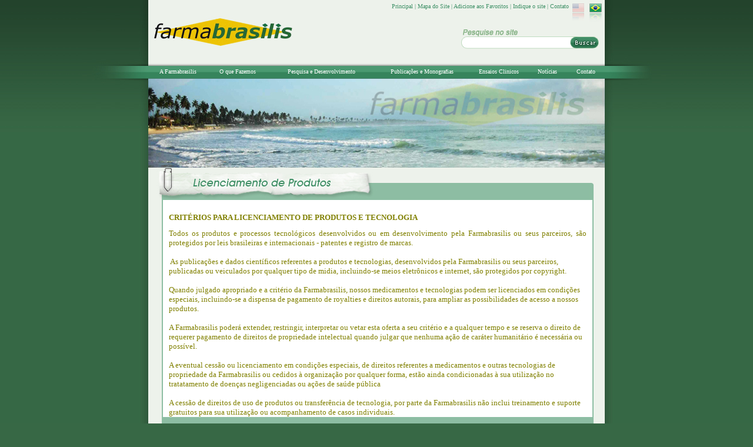

--- FILE ---
content_type: text/html
request_url: http://farmabrasilis.org/licenciamentos_produtos.php?idioma=br
body_size: 3948
content:
<!DOCTYPE html PUBLIC "-//W3C//DTD XHTML 1.0 Transitional//EN" "http://www.w3.org/TR/xhtml1/DTD/xhtml1-transitional.dtd">
<html xmlns="http://www.w3.org/1999/xhtml">
<head>

<title>:: Farmabrasilis</title>
	<meta http-equiv="Content-Type" content="text/html; charset=iso-8859-1" />
    <link href="css.css" rel="stylesheet" type="text/css" />
	<link href="menu.css" rel="stylesheet" type="text/css" />
	<script type="text/javascript" src="funcoes.js"></script>
</head>
<body>
 
<script type="text/javascript" language="javascript">
function vBusca(){
	var er = /^[a-zA-Z0-9_-]+/;
	var valor = document.getElementById("busca").value;
	var idioma = document.getElementById("idioma").value;
	var msg;
	if(valor.length > 0){
		if(!valor.match(er)){
			if(idioma == 'br'){ msg = 'Por favor preencha corretamente o formulário para pesquisar.'; }
			else{ msg = 'Please fill correctly the form to search.'; }			
			alert(msg);
			document.getElementById("busca").focus();
			return false;
		}
	}
	else{
		if(idioma == 'br'){ msg = 'Por favor digite algo para pesquisar.'; }
		else{ msg = 'Please fill the form to search.'; }
		alert(msg);
		document.getElementById("busca").focus();
		return false;
	}
}
</script>
 
  <table cellspacing="0" cellpadding="0" border="0" class="topo">
	<tr>
      <td width="265" rowspan="2" align="left" valign="middle">
	    <a href="index.php?idioma=br" title=":: Farmabrasilis"><img src="imagens/logo.jpg" border="0" alt=":: Farmabrasilis" title=":: Farmabrasilis" /></a>	
	  </td>
      <td height="34" align="right" valign="top" class="topo_menu">
		<a href="?idioma=br&amp;busca=&amp;pagina=" title="Portugu&ecirc;s"><img src="imagens/flag_br_on.jpg" border="0" alt="Portugu&ecirc;s" title="Portugu&ecirc;s" /></a>
		<a href="?idioma=eng&amp;busca=&amp;pagina=" title="Ingl&ecirc;s"><img src="imagens/flag_eng_off.jpg" border="0" alt="Ingl&ecirc;s" title="Ingl&ecirc;s" /></a>
		<a href="index.php?idioma=br" title="Principal">Principal</a> | 
		<a href="mapa_site.php?idioma=br" title="Mapa do Site">Mapa do Site</a> |
	    <a href="#" onclick="fnFavoritos();" title="Adicione aos Favoritos">Adicione aos Favoritos</a> |
		<a href="#" onclick="fnIndique('indique_site.php?idioma=br','indiqueAmigo','width=440,height=500,scrollbars=no');" title="Indique o site"> Indique o site</a> |
		<a href="contato.php?idioma=br" title="Contato"> Contato</a>	
	  </td>
	</tr>
	<tr>
      <td width="511" height="69" align="left" valign="top">
		<form autocomplete="off" name="busca" method="POST" action="resultado_busca.php">
		  <input type="hidden" name="idioma" id="idioma" value="br" />
		  <table cellspacing="0" cellpadding="0" border="0" class="busca">
		    <tr><td colspan="2"><img src="imagens/img_pesquise_site.jpg" border="0" alt="Pesquise no site" title="Pesquise no site" /></td></tr>
		    <tr>
			  <td align="center"><div><input type="text" name="busca" style="width:175px; margin-top: 4px; *margin-top: 3px;" id="busca" /></div></td>
			  <td align="left"><input type="image" src="imagens/btn_buscar.jpg" name="btn_busca" alt="Buscar" title="Buscar" onclick="return vBusca();" /></td>
			</tr>
		  </table>
		</form>
	  </td>
	</tr>
  </table>
  <table cellspacing="0" cellpadding="0" border="0" class="menu">
    <tr>
      <td width="100" align="center" valign="middle" class="menuOff" id="menu_farmabrasilis" onmouseover="this.className='menuFarmabrasilis'; submenuOn('a_farmabrasilis');" onmouseout="this.className='menuOff'; submenuOff('a_farmabrasilis');"><a href="#" title="A Farmabrasilis">A Farmabrasilis</a></td>
      <td width="104" align="center" valign="middle" class="menuOff" id="menuOque" onmouseover="this.className='menuOque'; submenuOn('menuOque'); submenuOn('oque');" onmouseout="this.className='menuOff'; submenuOff('oque');"><a href="#" title="O que Fazemos">O que Fazemos</a></td>
      <td width="180" align="center" valign="middle" class="menuOff" onmouseover="this.className='menuPesquisa'" onmouseout="this.className='menuOff'"><a href="pesquisa_desenvolvimento.php?idioma=br" title="Pesquisa e Desenvolvimento">Pesquisa e Desenvolvimento</a></td><!-- id="menuPesquisa"  ; submenuOn('pesquisa');  ; submenuOff('pesquisa'); -->
      <td width="160" align="center" valign="middle" class="menuOff" id="menuPublicacoes" onmouseover="this.className='menuPublicacoes'; submenuOn('publicacoes');" onmouseout="this.className='menuOff'; submenuOff('publicacoes');"><a href="#" title="Publica&ccedil;&otilde;es e Monografias">Publica&ccedil;&otilde;es e Monografias</a></td>
      <td width="100" align="center" valign="middle" class="menuOff" id="menuEnsaios" onmouseover="this.className='menuEnsaios'; submenuOn('ensaios');" onmouseout="this.className='menuOff'; submenuOff('ensaios');"><a href="#" title="Ensaios Clinicos">Ensaios Clinicos</a></td>
      <td width="64"  align="center" valign="middle" class="menuOff" onmouseover="this.className='menuNoticias'" onmouseout="this.className='menuOff'"><a href="noticias.php?idioma=br" title="Not&iacute;cias">Not&iacute;cias</a></td>
      <td width="64"  align="center" valign="middle" class="menuOff" onmouseover="this.className='menuContato'" onmouseout="this.className='menuOff'"><a href="contato.php?idioma=br" title="Contato">Contato</a></td>
	</tr>
  </table>
  <table cellspacing="0" cellpadding="0" border="0" class="farmabrasilis">
    <tr>
      <td align="left" valign="top">
		<div style="position:absolute;">
		  <div id="a_farmabrasilis" class="submenu" onmouseover="document.getElementById('menu_farmabrasilis').className='menuFarmabrasilis'; submenuOn('a_farmabrasilis');" onmouseout="document.getElementById('menu_farmabrasilis').className='menuOff'; submenuOff('a_farmabrasilis');" style="display: none; margin-left: 3px; width: 185px;">
			<a href="perfil.php?idioma=br" title="Perfil">Perfil</a> <br />
			<a href="principios_atuacao.php?idioma=br" title="Princ&iacute;pios de Atua&ccedil;&atilde;o">Princ&iacute;pios de Atua&ccedil;&atilde;o</a> <br />
			<a href="parceiros_colaboradores.php?idioma=br" title="Parceiros e Colaboradores">Parceiros e Colaboradores</a> <br />
			<a href="organizacoes_grupos.php?idioma=br" title="Organiza&ccedil;&otilde;es e Grupos de Apoio">Organiza&ccedil;&otilde;es e Grupos de Apoio</a> <br />
			<a href="contato.php?idioma=br" title="Contate-nos">Contate-nos</a> <br />
		  </div>
		  <div id="oque" class="submenu" onmouseover="document.getElementById('menuOque').className='menuOque';submenuOn('oque');" onmouseout="document.getElementById('menuOque').className='menuOff'; submenuOff('oque');" style="display: none; margin-left: 106px; width: 275px;">
			<a href="medicamentos.php?idioma=br" title="Medicamentos">Medicamentos</a> <br />
			<a href="licenciamentos_produtos.php?idioma=br" title="Licenciamento de Produtos">Licenciamento de Produtos</a> <br />
			<a href="colaboracoes_parcerias.php?idioma=br" title="Colabora&ccedil;&otilde;es e Parcerias">Colabora&ccedil;&otilde;es e Parcerias</a> <br />
			<a href="outros_produtos.php?idioma=br" title="Outros Produtos e Projetos em Desenvolvimento">Outros Produtos e Projetos em Desenvolvimento</a> <br />
		  </div>
		  <div id="publicacoes" class="submenu" onmouseover="document.getElementById('menuPublicacoes').className='menuPublicacoes'; submenuOn('publicacoes');" onmouseout="document.getElementById('menuPublicacoes').className='menuOff'; submenuOff('publicacoes');" style="display: none; margin-left: 389px; width: 230px;">
			<a href="periodicos_publicacoes.php?idioma=br" title="Publica&ccedil;&otilde;es Cient&iacute;ficas e Monografias">Publica&ccedil;&otilde;es Cient&iacute;ficas e Monografias</a> <br />
			<a href="revistas_artigos.php?idioma=br" title="Revistas e Artigos de Divulga&ccedil;&atilde;o">Revistas e Artigos de Divulga&ccedil;&atilde;o</a> <br />
			<a href="sala_imprensa.php?idioma=br" title="Sala de imprensa">Sala de Imprensa</a> <br />				
		  </div>
		  <div id="ensaios" class="submenu" onmouseover="document.getElementById('menuEnsaios').className='menuEnsaios'; submenuOn('ensaios');" onmouseout="document.getElementById('menuEnsaios').className='menuOff'; submenuOff('ensaios');" style="display: none; margin-left: 549px; width: 170px;">
			<a href="relatorios_clinicos.php?idioma=br" title="Relat&oacute;rios Cl&iacute;nicos">Relat&oacute;rios Cl&iacute;nicos</a> <br />
			<a href="utilizacao_clinica.php?idioma=br" title="Projetos de Utiliza&ccedil;&atilde;o Cl&iacute;nica">Projetos de Utiliza&ccedil;&atilde;o Cl&iacute;nica</a> <br />			
		  </div>
		</div>
		<img src="imagens/3.jpg" alt="" title=""/>	  </td>
	</tr>
  </table>
<div class="conteudo"> 
    <div style="margin:0 3px 0 0; *margin:0 3px 0 0;"><img src="imagens/titulos/titu_licenciamento_produtos.jpg" border="0" alt="Licenciamentos de Produtos" title="Licenciamentos de Produtos" /></div>
	<div class="farmabrasilis_int" >
	  <div class="farmabrasilis_text">
			<h1></h1><br/>
		<br/>
		<p style="text-align: left;"><span style="font-size: small; color: #808000; font-family: verdana;"><strong>CRIT&Eacute;RIOS PARA LICENCIAMENTO DE PRODUTOS E TECNOLOGIA </strong></span></p>
<p><br /><span style="font-size: small; color: #808000; font-family: verdana;">Todos os produtos e processos tecnol&oacute;gicos desenvolvidos ou em desenvolvimento pela Farmabrasilis ou seus parceiros, s&atilde;o protegidos por leis brasileiras e internacionais - patentes e registro de marcas.</span></p>
<p style="text-align: left;"><span style="font-size: small; color: #808000; font-family: verdana;">&nbsp;</span></p>
<p style="text-align: left;"><span style="font-size: small; color: #808000; font-family: verdana;">&nbsp;As publica&ccedil;&otilde;es e dados cient&iacute;ficos referentes a produtos e tecnologias, desenvolvidos pela Farmabrasilis ou seus parceiros, publicadas ou veiculados por qualquer tipo de midia, incluindo-se meios eletr&ocirc;nicos e internet, s&atilde;o protegidos por copyright.</span></p>
<p style="text-align: left;"><span style="font-size: small; color: #808000; font-family: verdana;">&nbsp;</span></p>
<p style="text-align: left;"><span style="font-size: small; color: #808000; font-family: verdana;">Quando julgado apropriado e a crit&eacute;rio da Farmabrasilis, nossos medicamentos e tecnologias podem ser licenciados em condi&ccedil;&otilde;es especiais, incluindo-se a dispensa de pagamento de royalties e direitos autorais, para ampliar as possibilidades de acesso a nossos produtos.</span></p>
<p style="text-align: left;"><span style="font-size: small; color: #808000; font-family: verdana;">&nbsp;</span></p>
<p style="text-align: left;"><span style="font-size: small; color: #808000; font-family: verdana;">A Farmabrasilis poder&aacute; extender, restringir, interpretar ou vetar esta oferta a seu crit&eacute;rio e a qualquer tempo e se reserva o direito de requerer pagamento de direitos de propriedade intelectual quando julgar que nenhuma a&ccedil;&atilde;o de car&aacute;ter humanit&aacute;rio &eacute; necess&aacute;ria ou poss&iacute;vel.</span></p>
<p style="text-align: left;"><span style="font-size: small; color: #808000; font-family: verdana;">&nbsp;</span></p>
<p style="text-align: left;"><span style="font-size: small; color: #808000; font-family: verdana;">A eventual cess&atilde;o ou licenciamento em condi&ccedil;&otilde;es especiais, de direitos referentes a medicamentos e outras tecnologias de propriedade da Farmabrasilis ou cedidos &agrave; organiza&ccedil;&atilde;o por qualquer forma, est&atilde;o ainda condicionadas &agrave; sua utiliza&ccedil;&atilde;o no tratatamento de doen&ccedil;as negligenciadas ou a&ccedil;&otilde;es de sa&uacute;de p&uacute;blica</span></p>
<p style="text-align: left;"><span style="font-size: small; color: #808000; font-family: verdana;">&nbsp;</span></p>
<p style="text-align: left;"><span style="font-size: small; color: #808000; font-family: verdana;">A cess&atilde;o de direitos de uso de produtos ou transfer&ecirc;ncia de tecnologia, por parte da Farmabrasilis n&atilde;o inclui treinamento e suporte gratuitos para sua utiliza&ccedil;&atilde;o ou acompanhamento de casos individuais.&nbsp;</span></p>    		
	  </div>
   </div>
 <div style="margin:0 0 0 4px; *margin:0 0 0 5px;"><img src="imagens/bg_farmabrasilis_int_rod.jpg" border="" alt="" title="" /></div>
 
 <!--<div class="text_verde" style="float:left; margin-top:9px;"><a href="todos_conteudos.php?idioma=br" title="Todos os Conte&uacute;dos"><img src="imagens/ico_mais.jpg" border="0" alt="Todos os Conte&uacute;dos" title="Todos os Conte&uacute;dos" /> Todos os Conte&uacute;dos</a></div>-->
 <br style="clear:both" />
 
</div> 
 
<!--Portugues-->	

<table cellpadding="0" cellspacing="0" border="0" class="rodape">
    <tr>
      <td align="left">
        <a href="http://www.logicadigital.com.br" target="_blank" title="L&oacute;gica Digital"><img src="imagens/assinatura_logica.jpg" border="0" alt="L&oacute;gica Digital" title="L&oacute;gica Digital" style="float:right; margin: 2px 10px 0 0;" /></a>
        <div style="padding:5px 0 0 10px;">
            <a href="politica_privacidade.php?idioma=br" title="Pol&iacute;tica de Privacidade">Pol&iacute;tica de Privacidade</a> &nbsp;|&nbsp; <a href="termo_uso.php?idioma=br" title="Termo de Uso">Termo de Uso</a> &nbsp;|&nbsp; 
            <span>copyright @2006 - farmabrasilis - todos os direitos reservados</span>		
        </div>
     </td>
    </tr>
</table>

<script defer src="https://static.cloudflareinsights.com/beacon.min.js/vcd15cbe7772f49c399c6a5babf22c1241717689176015" integrity="sha512-ZpsOmlRQV6y907TI0dKBHq9Md29nnaEIPlkf84rnaERnq6zvWvPUqr2ft8M1aS28oN72PdrCzSjY4U6VaAw1EQ==" data-cf-beacon='{"version":"2024.11.0","token":"294e302f8b7f4bc68a0850ff22bc883b","r":1,"server_timing":{"name":{"cfCacheStatus":true,"cfEdge":true,"cfExtPri":true,"cfL4":true,"cfOrigin":true,"cfSpeedBrain":true},"location_startswith":null}}' crossorigin="anonymous"></script>
</body>
</html>

--- FILE ---
content_type: application/javascript
request_url: http://farmabrasilis.org/funcoes.js
body_size: 2449
content:
// Funcao para Submenu
function submenuOn(id) {
    document.getElementById(id).style.display = '' ;
}

function submenuOff(id) {
    document.getElementById(id).style.display = 'none' ;
}

///////////////////////////////////////////////////////////////////////////////////////

// Validacao de Contato
function verificaContato(form) {
    
	/*if ( form.nome.value.length <= 1 ) {
	  alert("O campo Nome deve estar preenchido corretamente.");
	  form.nome.focus();
	  return false;
	}
	
	if ( form.empresa.value.length <= 1 ) {
	  alert("O campo Instituição de Pesquisa, Associação ou Empresa deve estar preenchido corretamente.");
	  form.empresa.focus();
	  return false;
	}*/
	
	var str_email = form.email.value ;
	if (( str_email.search(/^\w+((-\w+)|(\.\w+))*\@\w+((\.|-)\w+)*\.\w+$/) == -1 ) || ( str_email == 'Email:' ))
	{
		alert("O campo E-mail deve ser preenchido corretamente");
		form.email.focus();
		return false;
	}
	
	/*if ( form.endereco.value.length <= 1 ) {
	  alert("O campo Endereço deve estar preenchido corretamente.");
	  form.endereco.focus();
	  return false;
	}
	
	if ( form.bairro.value.length <=1 ) {
	  alert("O campo Bairro deve estar preenchido corretamente.");
	  form.bairro.focus();
	  return false;
	}
	
	if ( form.cidade.value.length <=1 ) {
	  alert("O campo Cidade deve estar preenchido corretamente.");
	  form.cidade.focus();
	  return false;
	}
	
	if ( form.estado.value.length <=1 ) {
	  alert("O campo Estado deve estar preenchido corretamente.");
	  form.estado.focus();
	  return false;
	}
	
	if ( form.cep.value.length <=1 ) {
	  alert("O campo CEP deve estar preenchido corretamente.");
	  form.cep.focus();
	  return false;
	}
	
	if ( form.pais.value.length <=1 ) {
	  alert("O campo País deve estar preenchido corretamente.");
	  form.pais.focus();
	  return false;
	}
	
	
	if ( form.internet.checked == false ){
		alert("O campo Como tomou Conhecimento deve ser preenchido corretamente.");
		return false;
	}	
	
	if ( form.mensagem.value.length <=1 ) {
	  alert("O campo Mensagem deve estar preenchido corretamente.");
	  form.mensagem.focus();
	  return false;
	}*/
	
	if ( form.cod.value.length <=1 ) {
	  alert("Digite o Código de Segurança.");
	  form.cod.focus();
	  return false;
	}
}


// Validacao de Contato em ingles
function verificaContato_ingles(form) {
    
	/*if ( form.nome.value.length <= 1 ) {
	  alert("The field Your Name must be completed correctly.");
	  form.nome.focus();
	  return false;
	}
	
	if ( form.empresa.value.length <= 1 ) {
	  alert("The field Research Institution, or Enterprise Association must be completed correctly.");
	  form.empresa.focus();
	  return false;
	}*/
	
	var str_email = form.email.value ;
	if (( str_email.search(/^\w+((-\w+)|(\.\w+))*\@\w+((\.|-)\w+)*\.\w+$/) == -1 ) || ( str_email == 'Email:' ))
	{
		alert("The field E-mail must be completed correctly.");
		form.email.focus();
		return false;
	}
	
	
	/*if ( form.endereco.value.length <= 1 ) {
	  alert("The field Address must be completed correctly.");
	  form.endereco.focus();
	  return false;
	}
	
	if ( form.bairro.value.length <=1 ) {
	  alert("The field Neighborhood must be completed correctly.");
	  form.bairro.focus();
	  return false;
	}
	
	if ( form.cidade.value.length <=1 ) {
	  alert("The field City must be completed correctly.");
	  form.cidade.focus();
	  return false;
	}
	
	if ( form.estado.value.length <=1 ) {
	  alert("The field State must be completed correctly.");
	  form.estado.focus();
	  return false;
	}
	
	if ( form.cep.value.length <=1 ) {
	  alert("The field CEP must be completed correctly.");
	  form.cep.focus();
	  return false;
	}
	
	if ( form.pais.value.length <=1 ) {
	  alert("The field Country must be completed correctly.");
	  form.pais.focus();
	  return false;
	}*/
	
	/*if((document.getElementById('internet').checked == false)){
		alert("The field As noted the Farmabrasilis must be completed correctly.");
		return false;
	}	*/
	
	/*if ( form.internet.checked == false ){
		alert("The field As noted the Farmabrasilis must be completed correctly.");
		return false;
	}	
	
	if ( form.mensagem.value.length <=1 ) {
	  alert("The field Leave your message must be completed correctly.");
	  form.mensagem.focus();
	  return false;
	}*/
	
	if ( form.cod.value.length <=1 ) {
	  alert("Digite o Código de Segurança.");
	  form.cod.focus();
	  return false;
	}
}
////////////////////////////////////////////////////////////////////////////////////////

// Funcao de Mascara de Campos
function FormatMask(objForm, strField, sMask, evtKeyPress){
	var i, nCount, sValue, fldLen, mskLen,bolMask, sCod, nTecla;
	if(window.event){ nTecla = evtKeyPress.keyCode; }
	else if(evtKeyPress.which){ nTecla = evtKeyPress.which; }
	sValue = objForm[strField].value;
	sValue = sValue.toString().replace( "-", "" );
	sValue = sValue.toString().replace( "-", "" );
	sValue = sValue.toString().replace( ".", "" );
	sValue = sValue.toString().replace( ".", "" );
	sValue = sValue.toString().replace( "/", "" );
	sValue = sValue.toString().replace( "/", "" );
	sValue = sValue.toString().replace( "(", "" );
	sValue = sValue.toString().replace( "(", "" );
	sValue = sValue.toString().replace( ")", "" );
	sValue = sValue.toString().replace( ")", "" );
	sValue = sValue.toString().replace( " ", "" );
	sValue = sValue.toString().replace( " ", "" );
	fldLen = sValue.length;
	mskLen = sMask.length;
	i = 0;
	nCount = 0;
	sCod = "";
	mskLen = fldLen;
	if(nTecla != 8){
		if(sMask.charAt(i-1) == "9"){ return((nTecla > 47)&&(nTecla < 58)); }
		else{
			while(i <= mskLen){
				bolMask = ((sMask.charAt(i) == "-") || (sMask.charAt(i) == ".") || (sMask.charAt(i) == "/"))
				bolMask = bolMask || ((sMask.charAt(i) == "(") || (sMask.charAt(i) == ")") || (sMask.charAt(i) == " "))
				if(bolMask){
					sCod += sMask.charAt(i);
					mskLen++;
				}
				else{
					sCod += sValue.charAt(nCount);
					nCount++;
				}
				i++;
			}
			objForm[strField].value = sCod;
			return true;
		}
	}
	else{ return true; }
}




///////////////////////////////////////////////////////////////////////////////////////////////////////////////////////////////////////////
// Favoritos
function fnFavoritos() {
	title = document.title;
	url = "http://www.farmabrasilis.org.br";
	if(window.sidebar){ window.sidebar.addPanel(title,url,""); }
    else if(window.external){ window.external.AddFavorite(url,title); }
	else if(window.opera && window.print){ return true; }
}

function fnFlash(str_url, int_largura, int_altura)
{
	document.writeln('<object type="application/x-shockwave-flash" data="' + str_url + '" width="' + int_largura + '" height="' + int_altura + '">');
	document.writeln('<param name="movie" value="' + str_url + '">');
	document.writeln('<param name="quality" value="high">');
	document.writeln('<param name="wmode" value="transparent">');
	document.writeln('<embed wmode="transparent" src="' + str_url + '" quality="high" pluginspage="http://www.macromedia.com/go/getflashplayer" type="application/x-shockwave-flash" width="' + int_largura + '" height="' + int_altura + '"></embed></object>');
}


///////////////////////////////////////////////////////////////////////////////////////////////////////////////////////////////////////////
// Função abre janela Indique o site
function fnIndique(theURL,winName,features) // onclick="fnIndique('indique_amigo.php','indiqueAmigo','width=440,height=380,scrollbars=no');"
{
	var myWin =  window.open(theURL,winName,features);
	myWin.focus();
}


// Função valida form do Indique o site
function verificaIndiqueSite(form) {	
	if (form.nome.value=="") {
		alert("O campo Seu nome deve ser preenchido corretamente.");
		form.nome.focus();
		return false;
	}
	
	var str_email = form.email.value ;
    if ( str_email.search(/^\w+((-\w+)|(\.\w+))*\@\w+((\.|-)\w+)*\.\w+$/) == -1 ) {
    	alert("O campo Seu E-mail deve ser preenchido corretamente.");
    	form.email.focus();
    	return false;
	}
	
	//var str_email = form.emailamigo.value ;
    //if ( str_email.search(/^\w+((-\w+)|(\.\w+))*\@\w+((\.|-)\w+)*\.\w+$/) == -1 ) {
    if (form.emailamigo.value=="") {
		alert("O campo E-mail do Destinatário deve ser preenchido corretamente.");
    	form.emailamigo.focus();
    	return false;
	} 
}


// Função valida form do Indique o site em ingles
function verificaIndiqueSite_ingles(form) {	
	if (form.nome.value=="") {
		alert("The field Your Name must be completed correctly.");
		form.nome.focus();
		return false;
	}
	
	var str_email = form.email.value ;
    if ( str_email.search(/^\w+((-\w+)|(\.\w+))*\@\w+((\.|-)\w+)*\.\w+$/) == -1 ) {
    	alert("The field E-mail must be completed correctly.");
    	form.email.focus();
    	return false;
	}
	
	//var str_email = form.emailamigo.value ;
    //if ( str_email.search(/^\w+((-\w+)|(\.\w+))*\@\w+((\.|-)\w+)*\.\w+$/) == -1 ) {
	if (form.emailamigo.value=="") {
    	alert("The field E-mail(s) of the recipient(s) must be completed correctly.");
    	form.emailamigo.focus();
    	return false;
	}
}

///////////////////////////////////////////////////////////////////////////////////////////////////////////////////////////////////

// Validacao de Contato
function verificaContate_nos(form) {
  if ( form.nome.value.length <= 1 ) {
	  alert("O campo Nome deve estar preenchido corretamente.");
	  form.nome.focus();
	  return false;
  }

	var str_email = form.email.value ;
    if (( str_email.search(/^\w+((-\w+)|(\.\w+))*\@\w+((\.|-)\w+)*\.\w+$/) == -1 ) || ( str_email == 'Email:' ))
	{
    	alert("O campo E-mail deve ser preenchido corretamente");
    	form.email.focus();
    	return false;
	}

  if ( form.telefone.value.length <= 13 ) {
	  alert("O campo Telefone deve estar preenchido corretamente.");
	  form.telefone.focus();
	  return false;
  }
  
  if ( form.cidade.value.length <=1 ) {
	  alert("O campo Cidade deve estar preenchido corretamente.");
	  form.cidade.focus();
	  return false;
  }
  
  if ( form.estado.value.length <=1 ) {
	  alert("O campo Estado deve estar preenchido corretamente.");
	  form.estado.focus();
	  return false;
  }
	
  if ( form.internet.value.length <=1 ) {
	  alert("O campo PEqs deve estar preenchido corretamente.");
	  form.mensagem.focus();
	  return false;
  }
  if ( form.mensagem.value.length <=1 ) {
	  alert("O campo Mensagem deve estar preenchido corretamente.");
	  form.mensagem.focus();
	  return false;
  }
  
  
  if ( form.cod.value.length <=1 ) {
	  alert("Digite o Código de Segurança.");
	  form.cod.focus();
	  return false;
  }
}


//////////////////////////////////////////////////////////////////////////////////////////////////////////////////////////////////
// Função valida form do Indique o Amigo
function verificaIndiqueAmigo(form) {	
	if (form.nome.value=="") {
		alert("O campo Seu nome deve ser preenchido corretamente.");
		form.nome.focus();
		return false;
	}
	
	var str_email = form.email.value ;
    if ( str_email.search(/^\w+((-\w+)|(\.\w+))*\@\w+((\.|-)\w+)*\.\w+$/) == -1 ) {
    	alert("O campo Seu E-mail deve ser preenchido corretamente.");
    	form.email.focus();
    	return false;
	}
	
	var str_email = form.emailamigo.value ;
    if ( str_email.search(/^\w+((-\w+)|(\.\w+))*\@\w+((\.|-)\w+)*\.\w+$/) == -1 ) {
    	alert("O campo E-mail do Destinatário deve ser preenchido corretamente.");
    	form.emailamigo.focus();
    	return false;
	}
}


// Função valida form do Indique o Amigo em ingles
function verificaIndiqueAmigo_ingles(form) {	
	if (form.nome.value=="") {
		alert("The field Your Name must be completed correctly.");
		form.nome.focus();
		return false;
	}
	
	var str_email = form.email.value ;
    if ( str_email.search(/^\w+((-\w+)|(\.\w+))*\@\w+((\.|-)\w+)*\.\w+$/) == -1 ) {
    	alert("The field E-mail must be completed correctly.");
    	form.email.focus();
    	return false;
	}
	
	var str_email = form.emailamigo.value ;
    if ( str_email.search(/^\w+((-\w+)|(\.\w+))*\@\w+((\.|-)\w+)*\.\w+$/) == -1 ) {
    	alert("The field E-mail(s) of the recipient(s) must be completed correctly.");
    	form.emailamigo.focus();
    	return false;
	}
}


/////////////////////////////////////////////////////////////////////////////////////////////////

